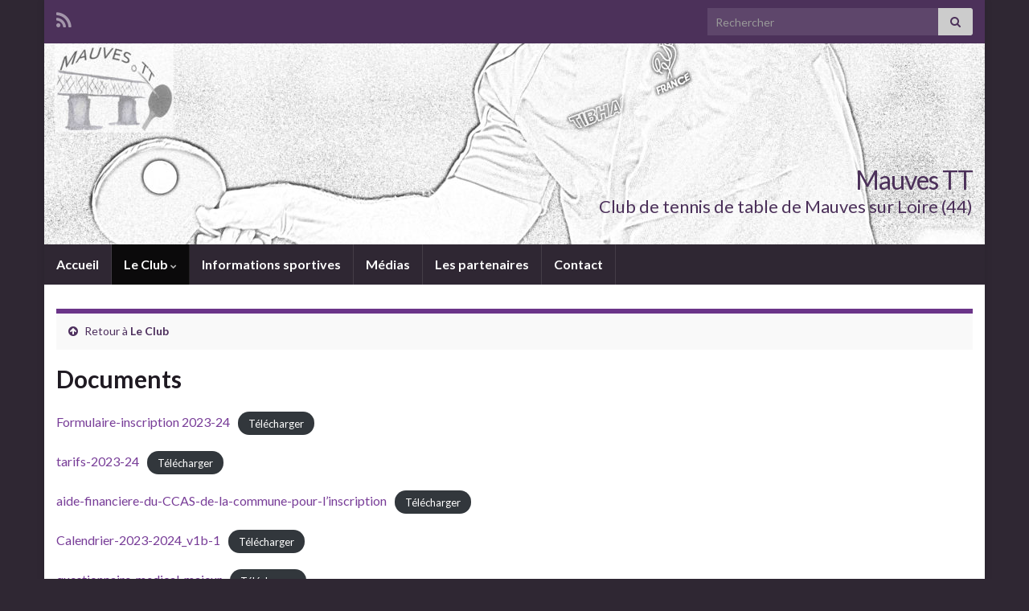

--- FILE ---
content_type: text/html; charset=UTF-8
request_url: https://www.mauvestt.fr/le-club/documents/
body_size: 6193
content:
<!DOCTYPE html><!--[if IE 7]>
<html class="ie ie7" lang="fr-FR" prefix="og: http://ogp.me/ns#">
<![endif]-->
<!--[if IE 8]>
<html class="ie ie8" lang="fr-FR" prefix="og: http://ogp.me/ns#">
<![endif]-->
<!--[if !(IE 7) & !(IE 8)]><!-->
<html lang="fr-FR" prefix="og: http://ogp.me/ns#">
<!--<![endif]-->
    <head>
        <meta charset="UTF-8">
        <meta http-equiv="X-UA-Compatible" content="IE=edge">
        <meta name="viewport" content="width=device-width, initial-scale=1">
        <title>Documents &#8211; Mauves TT</title>
<link rel='dns-prefetch' href='//s.w.org' />
<link rel="alternate" type="application/rss+xml" title="Mauves TT &raquo; Flux" href="https://www.mauvestt.fr/feed/" />
<link rel="alternate" type="application/rss+xml" title="Mauves TT &raquo; Flux des commentaires" href="https://www.mauvestt.fr/comments/feed/" />
<link rel="alternate" type="text/calendar" title="Mauves TT &raquo; Flux iCal" href="https://www.mauvestt.fr/events/?ical=1" />
		<script type="text/javascript">
			window._wpemojiSettings = {"baseUrl":"https:\/\/s.w.org\/images\/core\/emoji\/13.0.0\/72x72\/","ext":".png","svgUrl":"https:\/\/s.w.org\/images\/core\/emoji\/13.0.0\/svg\/","svgExt":".svg","source":{"concatemoji":"https:\/\/www.mauvestt.fr\/wp-includes\/js\/wp-emoji-release.min.js?ver=5.5.17"}};
			!function(e,a,t){var n,r,o,i=a.createElement("canvas"),p=i.getContext&&i.getContext("2d");function s(e,t){var a=String.fromCharCode;p.clearRect(0,0,i.width,i.height),p.fillText(a.apply(this,e),0,0);e=i.toDataURL();return p.clearRect(0,0,i.width,i.height),p.fillText(a.apply(this,t),0,0),e===i.toDataURL()}function c(e){var t=a.createElement("script");t.src=e,t.defer=t.type="text/javascript",a.getElementsByTagName("head")[0].appendChild(t)}for(o=Array("flag","emoji"),t.supports={everything:!0,everythingExceptFlag:!0},r=0;r<o.length;r++)t.supports[o[r]]=function(e){if(!p||!p.fillText)return!1;switch(p.textBaseline="top",p.font="600 32px Arial",e){case"flag":return s([127987,65039,8205,9895,65039],[127987,65039,8203,9895,65039])?!1:!s([55356,56826,55356,56819],[55356,56826,8203,55356,56819])&&!s([55356,57332,56128,56423,56128,56418,56128,56421,56128,56430,56128,56423,56128,56447],[55356,57332,8203,56128,56423,8203,56128,56418,8203,56128,56421,8203,56128,56430,8203,56128,56423,8203,56128,56447]);case"emoji":return!s([55357,56424,8205,55356,57212],[55357,56424,8203,55356,57212])}return!1}(o[r]),t.supports.everything=t.supports.everything&&t.supports[o[r]],"flag"!==o[r]&&(t.supports.everythingExceptFlag=t.supports.everythingExceptFlag&&t.supports[o[r]]);t.supports.everythingExceptFlag=t.supports.everythingExceptFlag&&!t.supports.flag,t.DOMReady=!1,t.readyCallback=function(){t.DOMReady=!0},t.supports.everything||(n=function(){t.readyCallback()},a.addEventListener?(a.addEventListener("DOMContentLoaded",n,!1),e.addEventListener("load",n,!1)):(e.attachEvent("onload",n),a.attachEvent("onreadystatechange",function(){"complete"===a.readyState&&t.readyCallback()})),(n=t.source||{}).concatemoji?c(n.concatemoji):n.wpemoji&&n.twemoji&&(c(n.twemoji),c(n.wpemoji)))}(window,document,window._wpemojiSettings);
		</script>
		<style type="text/css">
img.wp-smiley,
img.emoji {
	display: inline !important;
	border: none !important;
	box-shadow: none !important;
	height: 1em !important;
	width: 1em !important;
	margin: 0 .07em !important;
	vertical-align: -0.1em !important;
	background: none !important;
	padding: 0 !important;
}
</style>
	<link rel='stylesheet' id='tribe-common-skeleton-style-css'  href='https://www.mauvestt.fr/wp-content/plugins/the-events-calendar/common/src/resources/css/common-skeleton.min.css?ver=4.12.7' type='text/css' media='all' />
<link rel='stylesheet' id='tribe-tooltip-css'  href='https://www.mauvestt.fr/wp-content/plugins/the-events-calendar/common/src/resources/css/tooltip.min.css?ver=4.12.7' type='text/css' media='all' />
<link rel='stylesheet' id='wp-block-library-css'  href='https://www.mauvestt.fr/wp-includes/css/dist/block-library/style.min.css?ver=5.5.17' type='text/css' media='all' />
<link rel='stylesheet' id='contact-form-7-css'  href='https://www.mauvestt.fr/wp-content/plugins/contact-form-7/includes/css/styles.css?ver=5.2.2' type='text/css' media='all' />
<link rel='stylesheet' id='bootstrap-css'  href='https://www.mauvestt.fr/wp-content/themes/graphene/bootstrap/css/bootstrap.min.css?ver=5.5.17' type='text/css' media='all' />
<link rel='stylesheet' id='font-awesome-css'  href='https://www.mauvestt.fr/wp-content/themes/graphene/fonts/font-awesome/css/font-awesome.min.css?ver=5.5.17' type='text/css' media='all' />
<link rel='stylesheet' id='graphene-css'  href='https://www.mauvestt.fr/wp-content/themes/graphene/style.css?ver=2.9' type='text/css' media='screen' />
<link rel='stylesheet' id='graphene-responsive-css'  href='https://www.mauvestt.fr/wp-content/themes/graphene/responsive.css?ver=2.9' type='text/css' media='all' />
<link rel='stylesheet' id='graphene-blocks-css'  href='https://www.mauvestt.fr/wp-content/themes/graphene/blocks.css?ver=2.9' type='text/css' media='all' />
<script type='text/javascript' src='https://www.mauvestt.fr/wp-includes/js/jquery/jquery.js?ver=1.12.4-wp' id='jquery-core-js'></script>
<script defer type='text/javascript' src='https://www.mauvestt.fr/wp-content/themes/graphene/bootstrap/js/bootstrap.min.js?ver=2.9' id='bootstrap-js'></script>
<script defer type='text/javascript' src='https://www.mauvestt.fr/wp-content/themes/graphene/js/bootstrap-hover-dropdown/bootstrap-hover-dropdown.min.js?ver=2.9' id='bootstrap-hover-dropdown-js'></script>
<script defer type='text/javascript' src='https://www.mauvestt.fr/wp-content/themes/graphene/js/bootstrap-submenu/bootstrap-submenu.min.js?ver=2.9' id='bootstrap-submenu-js'></script>
<script defer type='text/javascript' src='https://www.mauvestt.fr/wp-content/themes/graphene/js/jquery.infinitescroll.min.js?ver=2.9' id='infinite-scroll-js'></script>
<script type='text/javascript' id='graphene-js-extra'>
/* <![CDATA[ */
var grapheneJS = {"siteurl":"https:\/\/www.mauvestt.fr","ajaxurl":"https:\/\/www.mauvestt.fr\/wp-admin\/admin-ajax.php","templateUrl":"https:\/\/www.mauvestt.fr\/wp-content\/themes\/graphene","isSingular":"1","enableStickyMenu":"","shouldShowComments":"1","commentsOrder":"newest","sliderDisable":"","sliderInterval":"7000","infScrollBtnLbl":"Lire plus","infScrollOn":"","infScrollCommentsOn":"","totalPosts":"1","postsPerPage":"10","isPageNavi":"","infScrollMsgText":"Fetching window.grapheneInfScrollItemsPerPage of window.grapheneInfScrollItemsLeft items left ...","infScrollMsgTextPlural":"Fetching window.grapheneInfScrollItemsPerPage of window.grapheneInfScrollItemsLeft items left ...","infScrollFinishedText":"All loaded!","commentsPerPage":"50","totalComments":"0","infScrollCommentsMsg":"R\u00e9cup\u00e9ration de window.grapheneInfScrollCommentsPerPage commentaires sur window.grapheneInfScrollCommentsLeft laiss\u00e9s","infScrollCommentsMsgPlural":"","infScrollCommentsFinishedMsg":"All comments loaded!","disableLiveSearch":"1","txtNoResult":"No result found.","isMasonry":""};
/* ]]> */
</script>
<script defer type='text/javascript' src='https://www.mauvestt.fr/wp-content/themes/graphene/js/graphene.js?ver=2.9' id='graphene-js'></script>
<link rel="https://api.w.org/" href="https://www.mauvestt.fr/wp-json/" /><link rel="alternate" type="application/json" href="https://www.mauvestt.fr/wp-json/wp/v2/pages/172" /><link rel="EditURI" type="application/rsd+xml" title="RSD" href="https://www.mauvestt.fr/xmlrpc.php?rsd" />
<link rel="wlwmanifest" type="application/wlwmanifest+xml" href="https://www.mauvestt.fr/wp-includes/wlwmanifest.xml" /> 
<meta name="generator" content="WordPress 5.5.17" />
<link rel="canonical" href="https://www.mauvestt.fr/le-club/documents/" />
<link rel='shortlink' href='https://www.mauvestt.fr/?p=172' />
<link rel="alternate" type="application/json+oembed" href="https://www.mauvestt.fr/wp-json/oembed/1.0/embed?url=https%3A%2F%2Fwww.mauvestt.fr%2Fle-club%2Fdocuments%2F" />
<link rel="alternate" type="text/xml+oembed" href="https://www.mauvestt.fr/wp-json/oembed/1.0/embed?url=https%3A%2F%2Fwww.mauvestt.fr%2Fle-club%2Fdocuments%2F&#038;format=xml" />
<meta name="tec-api-version" content="v1"><meta name="tec-api-origin" content="https://www.mauvestt.fr"><link rel="https://theeventscalendar.com/" href="https://www.mauvestt.fr/wp-json/tribe/events/v1/" />		<script>
		   WebFontConfig = {
		      google: { 
		      	families: ["Lato:400,400i,700,700i&display=swap"]		      }
		   };

		   (function(d) {
		      var wf = d.createElement('script'), s = d.scripts[0];
		      wf.src = 'https://ajax.googleapis.com/ajax/libs/webfont/1.6.26/webfont.js';
		      wf.async = true;
		      s.parentNode.insertBefore(wf, s);
		   })(document);
		</script>
	<style type="text/css">
body{background-image:none}.header_title, .header_title a, .header_title a:visited, .header_title a:hover, .header_desc {color:#4c315a}.carousel, .carousel .item{height:400px}@media (max-width: 991px) {.carousel, .carousel .item{height:250px}}
</style>
		<script type="application/ld+json">{"@context":"http:\/\/schema.org","@type":"WebPage","mainEntityOfPage":"https:\/\/www.mauvestt.fr\/le-club\/documents\/","publisher":{"@type":"Organization","name":"Mauves TT","logo":{"@type":"ImageObject","url":"https:\/\/www.mauvestt.fr\/wp-content\/uploads\/2019\/07\/cropped-logo-32x32.jpg","height":32,"width":32}},"headline":"Documents","datePublished":"2019-08-19T11:12:26+00:00","dateModified":"2025-03-27T09:38:47+00:00","description":"Formulaire-inscription 2023-24T\u00e9l\u00e9charger tarifs-2023-24T\u00e9l\u00e9charger aide-financiere-du-CCAS-de-la-commune-pour-l'inscriptionT\u00e9l\u00e9charger Calendrier-2023-2024_v1b-1T\u00e9l\u00e9charger questionnaire-medical-majeurT\u00e9l\u00e9charger questionnaire-medical-mineurT\u00e9l\u00e9charger CANDITATURE-CAT\u00e9l\u00e9charger","author":{"@type":"Person","name":"clubmauvestt"}}</script>
	<style type="text/css" id="custom-background-css">
body.custom-background { background-color: #2f2733; }
</style>
	<meta property="og:type" content="article" />
<meta property="og:title" content="Documents" />
<meta property="og:url" content="https://www.mauvestt.fr/le-club/documents/" />
<meta property="og:site_name" content="Mauves TT" />
<meta property="og:description" content="Formulaire-inscription 2023-24Télécharger tarifs-2023-24Télécharger aide-financiere-du-CCAS-de-la-commune-pour-l&#039;inscriptionTélécharger Calendrier-2023-2024_v1b-1Télécharger questionnaire-medical-majeurTélécharger questionnaire-medical-mineurTélécharger CANDITATURE-CATélécharger" />
<meta property="og:updated_time" content="2025-03-27T09:38:47+00:00" />
<meta property="article:modified_time" content="2025-03-27T09:38:47+00:00" />
<meta property="article:published_time" content="2019-08-19T11:12:26+00:00" />
<link rel="icon" href="https://www.mauvestt.fr/wp-content/uploads/2019/07/cropped-logo-32x32.jpg" sizes="32x32" />
<link rel="icon" href="https://www.mauvestt.fr/wp-content/uploads/2019/07/cropped-logo-192x192.jpg" sizes="192x192" />
<link rel="apple-touch-icon" href="https://www.mauvestt.fr/wp-content/uploads/2019/07/cropped-logo-180x180.jpg" />
<meta name="msapplication-TileImage" content="https://www.mauvestt.fr/wp-content/uploads/2019/07/cropped-logo-270x270.jpg" />
    </head>
    <body class="page-template-default page page-id-172 page-child parent-pageid-15 custom-background wp-embed-responsive tribe-no-js layout-boxed one_column singular">
        
        <div class="container boxed-wrapper">
            
                            <div id="top-bar" class="row clearfix top-bar ">
                    
                                                    
                            <div class="col-md-12 top-bar-items">
                                
                                                                                                    	<ul class="social-profiles">
							
			            <li class="social-profile social-profile-rss">
			            	<a href="https://www.mauvestt.fr/feed/" title="Suivre le fil RSS de Mauves TT" id="social-id-1" class="mysocial social-rss">
			            				                            <i class="fa fa-rss"></i>
		                        			            	</a>
			            </li>
		            
		    	    </ul>
                                    
                                                                    <button type="button" class="search-toggle navbar-toggle collapsed" data-toggle="collapse" data-target="#top_search">
                                        <span class="sr-only">Toggle search form</span>
                                        <i class="fa fa-search-plus"></i>
                                    </button>

                                    <div id="top_search" class="top-search-form">
                                        <form class="searchform" method="get" action="https://www.mauvestt.fr">
	<div class="input-group">
		<div class="form-group live-search-input">
			<label for="s" class="screen-reader-text">Search for:</label>
		    <input type="text" id="s" name="s" class="form-control" placeholder="Rechercher">
		    		</div>
	    <span class="input-group-btn">
	    	<button class="btn btn-default" type="submit"><i class="fa fa-search"></i></button>
	    </span>
    </div>
    </form>                                                                            </div>
                                
                                                            </div>

                        
                                    </div>
            

            <div id="header" class="row">

                <img src="https://www.mauvestt.fr/wp-content/uploads/2019/07/cropped-bisSimon-Gauzy-Je-suis-a-Rio-pour-apprendre.jpg" alt="Mauves TT" title="Mauves TT" width="1170" height="250" />                
                                                                </div>


                        <nav class="navbar row navbar-inverse">

                <div class="navbar-header align-right">
                		                    <button type="button" class="navbar-toggle collapsed" data-toggle="collapse" data-target="#header-menu-wrap, #secondary-menu-wrap">
	                        <span class="sr-only">Toggle navigation</span>
	                        <span class="icon-bar"></span>
	                        <span class="icon-bar"></span>
	                        <span class="icon-bar"></span>
	                    </button>
                	                    
                    
                                            <p class="header_title">
                            <a href="https://www.mauvestt.fr" title="Retour à l&#039;accueil">                                Mauves TT                            </a>                        </p>
                    
                                                    <p class="header_desc">Club de tennis de table de Mauves sur Loire (44)</p>
                                            
                                    </div>

                                    <div class="collapse navbar-collapse" id="header-menu-wrap">

            			<ul class="nav navbar-nav flip"><li ><a href="https://www.mauvestt.fr/">Accueil</a></li><li class="menu-item menu-item-15 menu-item-has-children current-menu-ancestor current-menu-parent"><a href="https://www.mauvestt.fr/le-club/"  class="dropdown-toggle" data-toggle="dropdown" data-submenu="1" data-depth="10" data-hover="dropdown">Le Club <i class="fa fa-chevron-down"></i></a><ul class="dropdown-menu"><li class="menu-item menu-item-41"><a href="https://www.mauvestt.fr/le-club/presentation/" >Présentation</a></li><li class="menu-item menu-item-52"><a href="https://www.mauvestt.fr/le-club/la-salle/" >La salle</a></li><li class="menu-item menu-item-54"><a href="https://www.mauvestt.fr/le-club/les-horaires/" >Les horaires</a></li><li class="menu-item menu-item-65"><a href="https://www.mauvestt.fr/le-club/les-tarifs/" >Les tarifs</a></li><li class="menu-item menu-item-172 current-menu-item"><a href="https://www.mauvestt.fr/le-club/documents/" >Documents</a></li></ul></li><li class="menu-item menu-item-17"><a href="https://www.mauvestt.fr/les-resultats/" >Informations sportives</a></li><li class="menu-item menu-item-22"><a href="https://www.mauvestt.fr/medias/" >Médias</a></li><li class="menu-item menu-item-20"><a href="https://www.mauvestt.fr/les-partenaires/" >Les partenaires</a></li><li class="menu-item menu-item-24"><a href="https://www.mauvestt.fr/contact/" >Contact</a></li></ul>                        
            			                        
                                            </div>
                
                                    
                            </nav>

            
            <div id="content" class="clearfix hfeed row">
                
                    
                                        
                    <div id="content-main" class="clearfix content-main col-md-12">
                    
		<div class="post-nav-top parent-return parent-15 clearfix">
		<p class="col-md-12"><i class="fa fa-arrow-circle-up"></i> Retour à <a class="parent-return-link" href="https://www.mauvestt.fr/le-club/">Le Club</a></p>
    </div>
    

<div id="post-172" class="clearfix post post-172 page type-page status-publish hentry nodate item-wrap">
		
	<div class="entry clearfix">                
		
		        <h1 class="post-title entry-title">
			Documents			        </h1>
		
		
				
				<div class="entry-content clearfix">
							
			                        
                        
<div class="wp-block-file"><a href="http://www.mauvestt.fr/wp-content/uploads/2023/06/Formulaire-inscription2023-24-1.pdf">Formulaire-inscription 2023-24</a><a href="http://www.mauvestt.fr/wp-content/uploads/2023/06/Formulaire-inscription2023-24-1.pdf" class="wp-block-file__button" download>Télécharger</a></div>



<div class="wp-block-file"><a href="http://www.mauvestt.fr/wp-content/uploads/2023/06/tarifs-2023-24.pdf">tarifs-2023-24</a><a href="http://www.mauvestt.fr/wp-content/uploads/2023/06/tarifs-2023-24.pdf" class="wp-block-file__button" download>Télécharger</a></div>



<div class="wp-block-file"><a href="http://www.mauvestt.fr/wp-content/uploads/2023/06/aide-financiere-du-CCAS-de-la-commune-pour-linscription.pdf">aide-financiere-du-CCAS-de-la-commune-pour-l&rsquo;inscription</a><a href="http://www.mauvestt.fr/wp-content/uploads/2023/06/aide-financiere-du-CCAS-de-la-commune-pour-linscription.pdf" class="wp-block-file__button" download>Télécharger</a></div>



<div class="wp-block-file"><a href="http://www.mauvestt.fr/wp-content/uploads/2023/06/Calendrier-2023-2024_v1b-1.pdf">Calendrier-2023-2024_v1b-1</a><a href="http://www.mauvestt.fr/wp-content/uploads/2023/06/Calendrier-2023-2024_v1b-1.pdf" class="wp-block-file__button" download>Télécharger</a></div>



<div class="wp-block-file"><a href="http://www.mauvestt.fr/wp-content/uploads/2023/06/23-10-1-autoquestionnaire-medical-majeur.pdf">questionnaire-medical-majeur</a><a href="http://www.mauvestt.fr/wp-content/uploads/2023/06/23-10-1-autoquestionnaire-medical-majeur.pdf" class="wp-block-file__button" download>Télécharger</a></div>



<div class="wp-block-file"><a href="http://www.mauvestt.fr/wp-content/uploads/2023/06/23-10-2-autoquestionnaire-medical-mineur.pdf">questionnaire-medical-mineur</a><a href="http://www.mauvestt.fr/wp-content/uploads/2023/06/23-10-2-autoquestionnaire-medical-mineur.pdf" class="wp-block-file__button" download>Télécharger</a></div>



<div class="wp-block-file"><a href="http://www.mauvestt.fr/wp-content/uploads/2020/08/CANDITATURE-CA.pdf">CANDITATURE-CA</a><a href="http://www.mauvestt.fr/wp-content/uploads/2020/08/CANDITATURE-CA.pdf" class="wp-block-file__button" download>Télécharger</a></div>
								</div>
		
			</div>
</div>













            
  

                </div><!-- #content-main -->
        
                
        
    </div><!-- #content -->




<div id="footer" class="row default-footer">
    
        
            
            <div class="copyright-developer">
                                    <div id="copyright">
                        <p>&copy; 2026 Mauves TT.</p>                    </div>
                
                                    <div id="developer">
                        <p>
                                                        Construit avec <i class="fa fa-heart"></i> par <a href="https://www.graphene-theme.com/" rel="nofollow">Thèmes Graphene</a>.                        </p>

                                            </div>
                            </div>

        
                
    </div><!-- #footer -->


</div><!-- #container -->

		<script>
		( function ( body ) {
			'use strict';
			body.className = body.className.replace( /\btribe-no-js\b/, 'tribe-js' );
		} )( document.body );
		</script>
				<a href="#" id="back-to-top" title="Back to top"><i class="fa fa-chevron-up"></i></a>
	<script> /* <![CDATA[ */var tribe_l10n_datatables = {"aria":{"sort_ascending":": activer pour trier la colonne ascendante","sort_descending":": activer pour trier la colonne descendante"},"length_menu":"Afficher les saisies _MENU_","empty_table":"Aucune donn\u00e9e disponible sur le tableau","info":"Affichant_START_ \u00e0 _END_ du _TOTAL_ des saisies","info_empty":"Affichant 0 \u00e0 0 de 0 saisies","info_filtered":"(filtr\u00e9 \u00e0 partir du total des saisies _MAX_ )","zero_records":"Aucun enregistrement correspondant trouv\u00e9","search":"Rechercher :","all_selected_text":"Tous les \u00e9l\u00e9ments de cette page ont \u00e9t\u00e9 s\u00e9lectionn\u00e9s. ","select_all_link":"S\u00e9lectionner toutes les pages","clear_selection":"Effacer la s\u00e9lection.","pagination":{"all":"Tout","next":"Suivant","previous":"Pr\u00e9c\u00e9dent"},"select":{"rows":{"0":"","_":": a s\u00e9lectionn\u00e9 %d rang\u00e9es","1":": a s\u00e9lectionn\u00e9 une rang\u00e9e"}},"datepicker":{"dayNames":["dimanche","lundi","mardi","mercredi","jeudi","vendredi","samedi"],"dayNamesShort":["dim","lun","mar","mer","jeu","ven","sam"],"dayNamesMin":["D","L","M","M","J","V","S"],"monthNames":["janvier","f\u00e9vrier","mars","avril","mai","juin","juillet","ao\u00fbt","septembre","octobre","novembre","d\u00e9cembre"],"monthNamesShort":["janvier","f\u00e9vrier","mars","avril","mai","juin","juillet","ao\u00fbt","septembre","octobre","novembre","d\u00e9cembre"],"monthNamesMin":["Jan","F\u00e9v","Mar","Avr","Mai","Juin","Juil","Ao\u00fbt","Sep","Oct","Nov","D\u00e9c"],"nextText":"Suivant","prevText":"Pr\u00e9c\u00e9dent","currentText":"Aujourd\u2019hui ","closeText":"Termin\u00e9","today":"Aujourd\u2019hui ","clear":"Effac\u00e9"}};/* ]]> */ </script><script type='text/javascript' id='contact-form-7-js-extra'>
/* <![CDATA[ */
var wpcf7 = {"apiSettings":{"root":"https:\/\/www.mauvestt.fr\/wp-json\/contact-form-7\/v1","namespace":"contact-form-7\/v1"}};
/* ]]> */
</script>
<script type='text/javascript' src='https://www.mauvestt.fr/wp-content/plugins/contact-form-7/includes/js/scripts.js?ver=5.2.2' id='contact-form-7-js'></script>
<script defer type='text/javascript' src='https://www.mauvestt.fr/wp-includes/js/comment-reply.min.js?ver=5.5.17' id='comment-reply-js'></script>
<script type='text/javascript' src='https://www.mauvestt.fr/wp-includes/js/wp-embed.min.js?ver=5.5.17' id='wp-embed-js'></script>
</body>
</html>